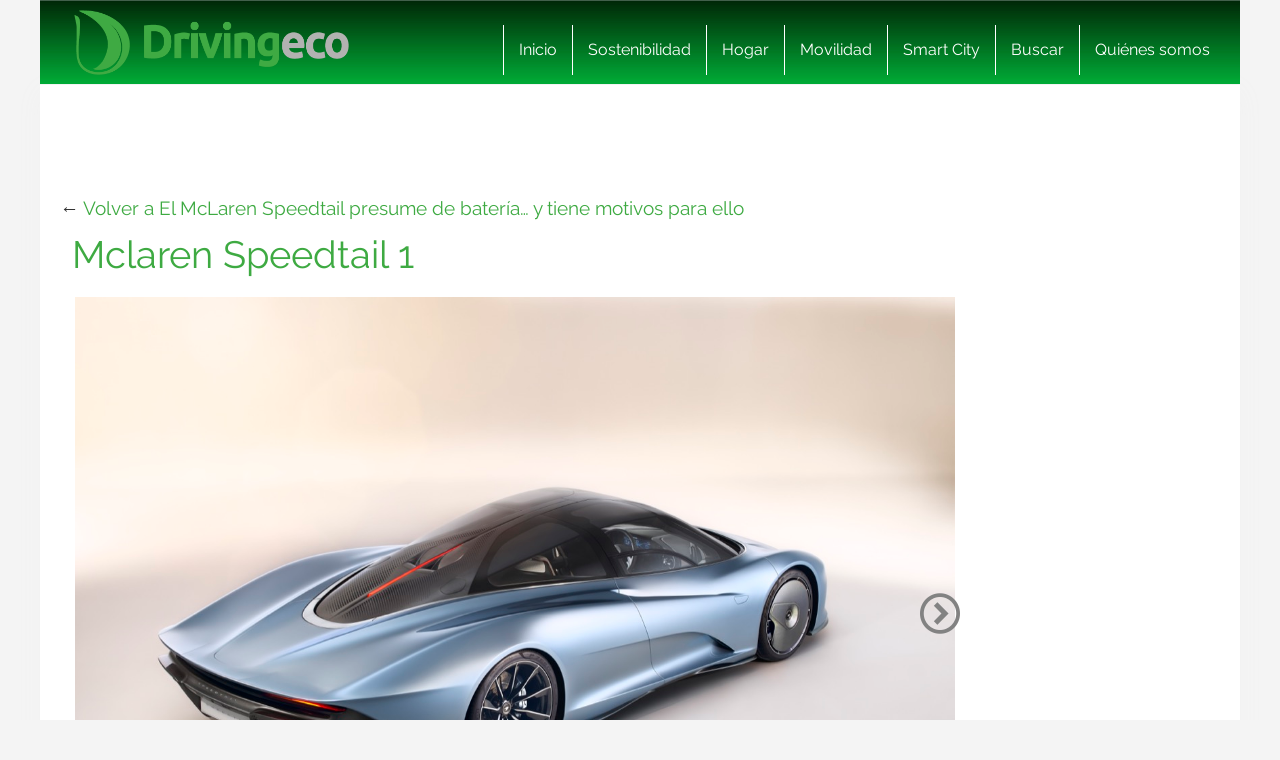

--- FILE ---
content_type: text/html; charset=UTF-8
request_url: https://www.drivingeco.com/el-mclaren-speedtail-presume-de-bateria-y-tiene-motivos-para-ello/mclaren-speedtail-1/
body_size: 16686
content:
<!DOCTYPE html>
<html lang="es">
<html xmlns="https://www.w3.org/1999/xhtml" xmlns:og="https://ogp.me/ns#" xmlns:fb="https://www.facebook.com/2008/fbml">
	<head><meta charset="utf-8"><script>if(navigator.userAgent.match(/MSIE|Internet Explorer/i)||navigator.userAgent.match(/Trident\/7\..*?rv:11/i)){var href=document.location.href;if(!href.match(/[?&]nowprocket/)){if(href.indexOf("?")==-1){if(href.indexOf("#")==-1){document.location.href=href+"?nowprocket=1"}else{document.location.href=href.replace("#","?nowprocket=1#")}}else{if(href.indexOf("#")==-1){document.location.href=href+"&nowprocket=1"}else{document.location.href=href.replace("#","&nowprocket=1#")}}}}</script><script>(()=>{class RocketLazyLoadScripts{constructor(){this.v="2.0.3",this.userEvents=["keydown","keyup","mousedown","mouseup","mousemove","mouseover","mouseenter","mouseout","mouseleave","touchmove","touchstart","touchend","touchcancel","wheel","click","dblclick","input","visibilitychange"],this.attributeEvents=["onblur","onclick","oncontextmenu","ondblclick","onfocus","onmousedown","onmouseenter","onmouseleave","onmousemove","onmouseout","onmouseover","onmouseup","onmousewheel","onscroll","onsubmit"]}async t(){this.i(),this.o(),/iP(ad|hone)/.test(navigator.userAgent)&&this.h(),this.u(),this.l(this),this.m(),this.k(this),this.p(this),this._(),await Promise.all([this.R(),this.L()]),this.lastBreath=Date.now(),this.S(this),this.P(),this.D(),this.O(),this.M(),await this.C(this.delayedScripts.normal),await this.C(this.delayedScripts.defer),await this.C(this.delayedScripts.async),this.F("domReady"),await this.T(),await this.j(),await this.I(),this.F("windowLoad"),await this.A(),window.dispatchEvent(new Event("rocket-allScriptsLoaded")),this.everythingLoaded=!0,this.lastTouchEnd&&await new Promise((t=>setTimeout(t,500-Date.now()+this.lastTouchEnd))),this.H(),this.F("all"),this.U(),this.W()}i(){this.CSPIssue=sessionStorage.getItem("rocketCSPIssue"),document.addEventListener("securitypolicyviolation",(t=>{this.CSPIssue||"script-src-elem"!==t.violatedDirective||"data"!==t.blockedURI||(this.CSPIssue=!0,sessionStorage.setItem("rocketCSPIssue",!0))}),{isRocket:!0})}o(){window.addEventListener("pageshow",(t=>{this.persisted=t.persisted,this.realWindowLoadedFired=!0}),{isRocket:!0}),window.addEventListener("pagehide",(()=>{this.onFirstUserAction=null}),{isRocket:!0})}h(){let t;function e(e){t=e}window.addEventListener("touchstart",e,{isRocket:!0}),window.addEventListener("touchend",(function i(o){Math.abs(o.changedTouches[0].pageX-t.changedTouches[0].pageX)<10&&Math.abs(o.changedTouches[0].pageY-t.changedTouches[0].pageY)<10&&o.timeStamp-t.timeStamp<200&&(o.target.dispatchEvent(new PointerEvent("click",{target:o.target,bubbles:!0,cancelable:!0,detail:1})),event.preventDefault(),window.removeEventListener("touchstart",e,{isRocket:!0}),window.removeEventListener("touchend",i,{isRocket:!0}))}),{isRocket:!0})}q(t){this.userActionTriggered||("mousemove"!==t.type||this.firstMousemoveIgnored?"keyup"===t.type||"mouseover"===t.type||"mouseout"===t.type||(this.userActionTriggered=!0,this.onFirstUserAction&&this.onFirstUserAction()):this.firstMousemoveIgnored=!0),"click"===t.type&&t.preventDefault(),this.savedUserEvents.length>0&&(t.stopPropagation(),t.stopImmediatePropagation()),"touchstart"===this.lastEvent&&"touchend"===t.type&&(this.lastTouchEnd=Date.now()),"click"===t.type&&(this.lastTouchEnd=0),this.lastEvent=t.type,this.savedUserEvents.push(t)}u(){this.savedUserEvents=[],this.userEventHandler=this.q.bind(this),this.userEvents.forEach((t=>window.addEventListener(t,this.userEventHandler,{passive:!1,isRocket:!0})))}U(){this.userEvents.forEach((t=>window.removeEventListener(t,this.userEventHandler,{passive:!1,isRocket:!0}))),this.savedUserEvents.forEach((t=>{t.target.dispatchEvent(new window[t.constructor.name](t.type,t))}))}m(){this.eventsMutationObserver=new MutationObserver((t=>{const e="return false";for(const i of t){if("attributes"===i.type){const t=i.target.getAttribute(i.attributeName);t&&t!==e&&(i.target.setAttribute("data-rocket-"+i.attributeName,t),i.target["rocket"+i.attributeName]=new Function("event",t),i.target.setAttribute(i.attributeName,e))}"childList"===i.type&&i.addedNodes.forEach((t=>{if(t.nodeType===Node.ELEMENT_NODE)for(const i of t.attributes)this.attributeEvents.includes(i.name)&&i.value&&""!==i.value&&(t.setAttribute("data-rocket-"+i.name,i.value),t["rocket"+i.name]=new Function("event",i.value),t.setAttribute(i.name,e))}))}})),this.eventsMutationObserver.observe(document,{subtree:!0,childList:!0,attributeFilter:this.attributeEvents})}H(){this.eventsMutationObserver.disconnect(),this.attributeEvents.forEach((t=>{document.querySelectorAll("[data-rocket-"+t+"]").forEach((e=>{e.setAttribute(t,e.getAttribute("data-rocket-"+t)),e.removeAttribute("data-rocket-"+t)}))}))}k(t){Object.defineProperty(HTMLElement.prototype,"onclick",{get(){return this.rocketonclick||null},set(e){this.rocketonclick=e,this.setAttribute(t.everythingLoaded?"onclick":"data-rocket-onclick","this.rocketonclick(event)")}})}S(t){function e(e,i){let o=e[i];e[i]=null,Object.defineProperty(e,i,{get:()=>o,set(s){t.everythingLoaded?o=s:e["rocket"+i]=o=s}})}e(document,"onreadystatechange"),e(window,"onload"),e(window,"onpageshow");try{Object.defineProperty(document,"readyState",{get:()=>t.rocketReadyState,set(e){t.rocketReadyState=e},configurable:!0}),document.readyState="loading"}catch(t){console.log("WPRocket DJE readyState conflict, bypassing")}}l(t){this.originalAddEventListener=EventTarget.prototype.addEventListener,this.originalRemoveEventListener=EventTarget.prototype.removeEventListener,this.savedEventListeners=[],EventTarget.prototype.addEventListener=function(e,i,o){o&&o.isRocket||!t.B(e,this)&&!t.userEvents.includes(e)||t.B(e,this)&&!t.userActionTriggered||e.startsWith("rocket-")||t.everythingLoaded?t.originalAddEventListener.call(this,e,i,o):t.savedEventListeners.push({target:this,remove:!1,type:e,func:i,options:o})},EventTarget.prototype.removeEventListener=function(e,i,o){o&&o.isRocket||!t.B(e,this)&&!t.userEvents.includes(e)||t.B(e,this)&&!t.userActionTriggered||e.startsWith("rocket-")||t.everythingLoaded?t.originalRemoveEventListener.call(this,e,i,o):t.savedEventListeners.push({target:this,remove:!0,type:e,func:i,options:o})}}F(t){"all"===t&&(EventTarget.prototype.addEventListener=this.originalAddEventListener,EventTarget.prototype.removeEventListener=this.originalRemoveEventListener),this.savedEventListeners=this.savedEventListeners.filter((e=>{let i=e.type,o=e.target||window;return"domReady"===t&&"DOMContentLoaded"!==i&&"readystatechange"!==i||("windowLoad"===t&&"load"!==i&&"readystatechange"!==i&&"pageshow"!==i||(this.B(i,o)&&(i="rocket-"+i),e.remove?o.removeEventListener(i,e.func,e.options):o.addEventListener(i,e.func,e.options),!1))}))}p(t){let e;function i(e){return t.everythingLoaded?e:e.split(" ").map((t=>"load"===t||t.startsWith("load.")?"rocket-jquery-load":t)).join(" ")}function o(o){function s(e){const s=o.fn[e];o.fn[e]=o.fn.init.prototype[e]=function(){return this[0]===window&&t.userActionTriggered&&("string"==typeof arguments[0]||arguments[0]instanceof String?arguments[0]=i(arguments[0]):"object"==typeof arguments[0]&&Object.keys(arguments[0]).forEach((t=>{const e=arguments[0][t];delete arguments[0][t],arguments[0][i(t)]=e}))),s.apply(this,arguments),this}}if(o&&o.fn&&!t.allJQueries.includes(o)){const e={DOMContentLoaded:[],"rocket-DOMContentLoaded":[]};for(const t in e)document.addEventListener(t,(()=>{e[t].forEach((t=>t()))}),{isRocket:!0});o.fn.ready=o.fn.init.prototype.ready=function(i){function s(){parseInt(o.fn.jquery)>2?setTimeout((()=>i.bind(document)(o))):i.bind(document)(o)}return t.realDomReadyFired?!t.userActionTriggered||t.fauxDomReadyFired?s():e["rocket-DOMContentLoaded"].push(s):e.DOMContentLoaded.push(s),o([])},s("on"),s("one"),s("off"),t.allJQueries.push(o)}e=o}t.allJQueries=[],o(window.jQuery),Object.defineProperty(window,"jQuery",{get:()=>e,set(t){o(t)}})}P(){const t=new Map;document.write=document.writeln=function(e){const i=document.currentScript,o=document.createRange(),s=i.parentElement;let n=t.get(i);void 0===n&&(n=i.nextSibling,t.set(i,n));const c=document.createDocumentFragment();o.setStart(c,0),c.appendChild(o.createContextualFragment(e)),s.insertBefore(c,n)}}async R(){return new Promise((t=>{this.userActionTriggered?t():this.onFirstUserAction=t}))}async L(){return new Promise((t=>{document.addEventListener("DOMContentLoaded",(()=>{this.realDomReadyFired=!0,t()}),{isRocket:!0})}))}async I(){return this.realWindowLoadedFired?Promise.resolve():new Promise((t=>{window.addEventListener("load",t,{isRocket:!0})}))}M(){this.pendingScripts=[];this.scriptsMutationObserver=new MutationObserver((t=>{for(const e of t)e.addedNodes.forEach((t=>{"SCRIPT"!==t.tagName||t.noModule||t.isWPRocket||this.pendingScripts.push({script:t,promise:new Promise((e=>{const i=()=>{const i=this.pendingScripts.findIndex((e=>e.script===t));i>=0&&this.pendingScripts.splice(i,1),e()};t.addEventListener("load",i,{isRocket:!0}),t.addEventListener("error",i,{isRocket:!0}),setTimeout(i,1e3)}))})}))})),this.scriptsMutationObserver.observe(document,{childList:!0,subtree:!0})}async j(){await this.J(),this.pendingScripts.length?(await this.pendingScripts[0].promise,await this.j()):this.scriptsMutationObserver.disconnect()}D(){this.delayedScripts={normal:[],async:[],defer:[]},document.querySelectorAll("script[type$=rocketlazyloadscript]").forEach((t=>{t.hasAttribute("data-rocket-src")?t.hasAttribute("async")&&!1!==t.async?this.delayedScripts.async.push(t):t.hasAttribute("defer")&&!1!==t.defer||"module"===t.getAttribute("data-rocket-type")?this.delayedScripts.defer.push(t):this.delayedScripts.normal.push(t):this.delayedScripts.normal.push(t)}))}async _(){await this.L();let t=[];document.querySelectorAll("script[type$=rocketlazyloadscript][data-rocket-src]").forEach((e=>{let i=e.getAttribute("data-rocket-src");if(i&&!i.startsWith("data:")){i.startsWith("//")&&(i=location.protocol+i);try{const o=new URL(i).origin;o!==location.origin&&t.push({src:o,crossOrigin:e.crossOrigin||"module"===e.getAttribute("data-rocket-type")})}catch(t){}}})),t=[...new Map(t.map((t=>[JSON.stringify(t),t]))).values()],this.N(t,"preconnect")}async $(t){if(await this.G(),!0!==t.noModule||!("noModule"in HTMLScriptElement.prototype))return new Promise((e=>{let i;function o(){(i||t).setAttribute("data-rocket-status","executed"),e()}try{if(navigator.userAgent.includes("Firefox/")||""===navigator.vendor||this.CSPIssue)i=document.createElement("script"),[...t.attributes].forEach((t=>{let e=t.nodeName;"type"!==e&&("data-rocket-type"===e&&(e="type"),"data-rocket-src"===e&&(e="src"),i.setAttribute(e,t.nodeValue))})),t.text&&(i.text=t.text),t.nonce&&(i.nonce=t.nonce),i.hasAttribute("src")?(i.addEventListener("load",o,{isRocket:!0}),i.addEventListener("error",(()=>{i.setAttribute("data-rocket-status","failed-network"),e()}),{isRocket:!0}),setTimeout((()=>{i.isConnected||e()}),1)):(i.text=t.text,o()),i.isWPRocket=!0,t.parentNode.replaceChild(i,t);else{const i=t.getAttribute("data-rocket-type"),s=t.getAttribute("data-rocket-src");i?(t.type=i,t.removeAttribute("data-rocket-type")):t.removeAttribute("type"),t.addEventListener("load",o,{isRocket:!0}),t.addEventListener("error",(i=>{this.CSPIssue&&i.target.src.startsWith("data:")?(console.log("WPRocket: CSP fallback activated"),t.removeAttribute("src"),this.$(t).then(e)):(t.setAttribute("data-rocket-status","failed-network"),e())}),{isRocket:!0}),s?(t.fetchPriority="high",t.removeAttribute("data-rocket-src"),t.src=s):t.src="data:text/javascript;base64,"+window.btoa(unescape(encodeURIComponent(t.text)))}}catch(i){t.setAttribute("data-rocket-status","failed-transform"),e()}}));t.setAttribute("data-rocket-status","skipped")}async C(t){const e=t.shift();return e?(e.isConnected&&await this.$(e),this.C(t)):Promise.resolve()}O(){this.N([...this.delayedScripts.normal,...this.delayedScripts.defer,...this.delayedScripts.async],"preload")}N(t,e){this.trash=this.trash||[];let i=!0;var o=document.createDocumentFragment();t.forEach((t=>{const s=t.getAttribute&&t.getAttribute("data-rocket-src")||t.src;if(s&&!s.startsWith("data:")){const n=document.createElement("link");n.href=s,n.rel=e,"preconnect"!==e&&(n.as="script",n.fetchPriority=i?"high":"low"),t.getAttribute&&"module"===t.getAttribute("data-rocket-type")&&(n.crossOrigin=!0),t.crossOrigin&&(n.crossOrigin=t.crossOrigin),t.integrity&&(n.integrity=t.integrity),t.nonce&&(n.nonce=t.nonce),o.appendChild(n),this.trash.push(n),i=!1}})),document.head.appendChild(o)}W(){this.trash.forEach((t=>t.remove()))}async T(){try{document.readyState="interactive"}catch(t){}this.fauxDomReadyFired=!0;try{await this.G(),document.dispatchEvent(new Event("rocket-readystatechange")),await this.G(),document.rocketonreadystatechange&&document.rocketonreadystatechange(),await this.G(),document.dispatchEvent(new Event("rocket-DOMContentLoaded")),await this.G(),window.dispatchEvent(new Event("rocket-DOMContentLoaded"))}catch(t){console.error(t)}}async A(){try{document.readyState="complete"}catch(t){}try{await this.G(),document.dispatchEvent(new Event("rocket-readystatechange")),await this.G(),document.rocketonreadystatechange&&document.rocketonreadystatechange(),await this.G(),window.dispatchEvent(new Event("rocket-load")),await this.G(),window.rocketonload&&window.rocketonload(),await this.G(),this.allJQueries.forEach((t=>t(window).trigger("rocket-jquery-load"))),await this.G();const t=new Event("rocket-pageshow");t.persisted=this.persisted,window.dispatchEvent(t),await this.G(),window.rocketonpageshow&&window.rocketonpageshow({persisted:this.persisted})}catch(t){console.error(t)}}async G(){Date.now()-this.lastBreath>45&&(await this.J(),this.lastBreath=Date.now())}async J(){return document.hidden?new Promise((t=>setTimeout(t))):new Promise((t=>requestAnimationFrame(t)))}B(t,e){return e===document&&"readystatechange"===t||(e===document&&"DOMContentLoaded"===t||(e===window&&"DOMContentLoaded"===t||(e===window&&"load"===t||e===window&&"pageshow"===t)))}static run(){(new RocketLazyLoadScripts).t()}}RocketLazyLoadScripts.run()})();</script>
    
    <meta http-equiv="X-UA-Compatible" content="IE=edge">
    <meta name="viewport" content="width=device-width, initial-scale=1, maximum-scale=1">

    <meta name='robots' content='index, follow, max-image-preview:large, max-snippet:-1, max-video-preview:-1' />
	<style>img:is([sizes="auto" i], [sizes^="auto," i]) { contain-intrinsic-size: 3000px 1500px }</style>
	<meta name="uri-translation" content="on" /><link rel="alternate" hreflang="es" href="https://www.drivingeco.com/el-mclaren-speedtail-presume-de-bateria-y-tiene-motivos-para-ello/mclaren-speedtail-1/" />
<link rel="alternate" hreflang="ar" href="https://www.drivingeco.com/ar/el-mclaren-speedtail-presume-de-bateria-y-tiene-motivos-para-ello/mclaren-speedtail-1/" />
<link rel="alternate" hreflang="eu" href="https://www.drivingeco.com/eu/el-mclaren-speedtail-presume-de-bateria-y-tiene-motivos-para-ello/mclaren-speedtail-1/" />
<link rel="alternate" hreflang="be" href="https://www.drivingeco.com/be/el-mclaren-speedtail-presume-de-bateria-y-tiene-motivos-para-ello/mclaren-speedtail-1/" />
<link rel="alternate" hreflang="ca" href="https://www.drivingeco.com/ca/el-mclaren-speedtail-presume-de-bateria-y-tiene-motivos-para-ello/mclaren-speedtail-1/" />
<link rel="alternate" hreflang="zh-CN" href="https://www.drivingeco.com/zh-CN/el-mclaren-speedtail-presume-de-bateria-y-tiene-motivos-para-ello/mclaren-speedtail-1/" />
<link rel="alternate" hreflang="zh-TW" href="https://www.drivingeco.com/zh-TW/el-mclaren-speedtail-presume-de-bateria-y-tiene-motivos-para-ello/mclaren-speedtail-1/" />
<link rel="alternate" hreflang="hr" href="https://www.drivingeco.com/hr/el-mclaren-speedtail-presume-de-bateria-y-tiene-motivos-para-ello/mclaren-speedtail-1/" />
<link rel="alternate" hreflang="cs" href="https://www.drivingeco.com/cs/el-mclaren-speedtail-presume-de-bateria-y-tiene-motivos-para-ello/mclaren-speedtail-1/" />
<link rel="alternate" hreflang="da" href="https://www.drivingeco.com/da/el-mclaren-speedtail-presume-de-bateria-y-tiene-motivos-para-ello/mclaren-speedtail-1/" />
<link rel="alternate" hreflang="nl" href="https://www.drivingeco.com/nl/el-mclaren-speedtail-presume-de-bateria-y-tiene-motivos-para-ello/mclaren-speedtail-1/" />
<link rel="alternate" hreflang="en" href="https://www.drivingeco.com/en/el-mclaren-speedtail-presume-de-bateria-y-tiene-motivos-para-ello/mclaren-speedtail-1/" />
<link rel="alternate" hreflang="et" href="https://www.drivingeco.com/et/el-mclaren-speedtail-presume-de-bateria-y-tiene-motivos-para-ello/mclaren-speedtail-1/" />
<link rel="alternate" hreflang="fr" href="https://www.drivingeco.com/fr/el-mclaren-speedtail-presume-de-bateria-y-tiene-motivos-para-ello/mclaren-speedtail-1/" />
<link rel="alternate" hreflang="gl" href="https://www.drivingeco.com/gl/el-mclaren-speedtail-presume-de-bateria-y-tiene-motivos-para-ello/mclaren-speedtail-1/" />
<link rel="alternate" hreflang="de" href="https://www.drivingeco.com/de/el-mclaren-speedtail-presume-de-bateria-y-tiene-motivos-para-ello/mclaren-speedtail-1/" />
<link rel="alternate" hreflang="hu" href="https://www.drivingeco.com/hu/el-mclaren-speedtail-presume-de-bateria-y-tiene-motivos-para-ello/mclaren-speedtail-1/" />
<link rel="alternate" hreflang="it" href="https://www.drivingeco.com/it/el-mclaren-speedtail-presume-de-bateria-y-tiene-motivos-para-ello/mclaren-speedtail-1/" />
<link rel="alternate" hreflang="ja" href="https://www.drivingeco.com/ja/el-mclaren-speedtail-presume-de-bateria-y-tiene-motivos-para-ello/mclaren-speedtail-1/" />
<link rel="alternate" hreflang="ko" href="https://www.drivingeco.com/ko/el-mclaren-speedtail-presume-de-bateria-y-tiene-motivos-para-ello/mclaren-speedtail-1/" />
<link rel="alternate" hreflang="ku" href="https://www.drivingeco.com/ku/el-mclaren-speedtail-presume-de-bateria-y-tiene-motivos-para-ello/mclaren-speedtail-1/" />
<link rel="alternate" hreflang="pl" href="https://www.drivingeco.com/pl/el-mclaren-speedtail-presume-de-bateria-y-tiene-motivos-para-ello/mclaren-speedtail-1/" />
<link rel="alternate" hreflang="pt" href="https://www.drivingeco.com/pt/el-mclaren-speedtail-presume-de-bateria-y-tiene-motivos-para-ello/mclaren-speedtail-1/" />
<link rel="alternate" hreflang="pa" href="https://www.drivingeco.com/pa/el-mclaren-speedtail-presume-de-bateria-y-tiene-motivos-para-ello/mclaren-speedtail-1/" />
<link rel="alternate" hreflang="ro" href="https://www.drivingeco.com/ro/el-mclaren-speedtail-presume-de-bateria-y-tiene-motivos-para-ello/mclaren-speedtail-1/" />
<link rel="alternate" hreflang="ru" href="https://www.drivingeco.com/ru/el-mclaren-speedtail-presume-de-bateria-y-tiene-motivos-para-ello/mclaren-speedtail-1/" />
<link rel="alternate" hreflang="sk" href="https://www.drivingeco.com/sk/el-mclaren-speedtail-presume-de-bateria-y-tiene-motivos-para-ello/mclaren-speedtail-1/" />
<link rel="alternate" hreflang="sl" href="https://www.drivingeco.com/sl/el-mclaren-speedtail-presume-de-bateria-y-tiene-motivos-para-ello/mclaren-speedtail-1/" />
<link rel="alternate" hreflang="tr" href="https://www.drivingeco.com/tr/el-mclaren-speedtail-presume-de-bateria-y-tiene-motivos-para-ello/mclaren-speedtail-1/" />

	<!-- This site is optimized with the Yoast SEO plugin v25.1 - https://yoast.com/wordpress/plugins/seo/ -->
	<title>Mclaren Speedtail 1 - Driving ECO</title><link rel="preload" data-rocket-preload as="image" href="https://i.bstr.es/drivingeco/2020/05/mclaren-speedtail-1-880x660.jpg" imagesrcset="https://i.bstr.es/drivingeco/2020/05/mclaren-speedtail-1-880x660.jpg 880w, https://i.bstr.es/drivingeco/2020/05/mclaren-speedtail-1-768x576.jpg 768w, https://i.bstr.es/drivingeco/2020/05/mclaren-speedtail-1-1024x768.jpg 1024w, https://i.bstr.es/drivingeco/2020/05/mclaren-speedtail-1-1220x915.jpg 1220w, https://i.bstr.es/drivingeco/2020/05/mclaren-speedtail-1-700x525.jpg 700w, https://i.bstr.es/drivingeco/2020/05/mclaren-speedtail-1-400x300.jpg 400w, https://i.bstr.es/drivingeco/2020/05/mclaren-speedtail-1-270x203.jpg 270w, https://i.bstr.es/drivingeco/2020/05/mclaren-speedtail-1-135x100.jpg 135w, https://i.bstr.es/drivingeco/2020/05/mclaren-speedtail-1.jpg 1300w" imagesizes="(max-width: px) 100vw, px" fetchpriority="high">
	<link rel="canonical" href="https://www.drivingeco.com/el-mclaren-speedtail-presume-de-bateria-y-tiene-motivos-para-ello/mclaren-speedtail-1/" />
	<meta property="og:locale" content="es_ES" />
	<meta property="og:type" content="article" />
	<meta property="og:title" content="Mclaren Speedtail 1 - Driving ECO" />
	<meta property="og:description" content="Mclaren Speedtail 1" />
	<meta property="og:url" content="https://www.drivingeco.com/el-mclaren-speedtail-presume-de-bateria-y-tiene-motivos-para-ello/mclaren-speedtail-1/" />
	<meta property="og:site_name" content="Driving ECO" />
	<meta property="og:image" content="https://www.drivingeco.com/el-mclaren-speedtail-presume-de-bateria-y-tiene-motivos-para-ello/mclaren-speedtail-1" />
	<meta property="og:image:width" content="1300" />
	<meta property="og:image:height" content="975" />
	<meta property="og:image:type" content="image/jpeg" />
	<meta name="twitter:card" content="summary_large_image" />
	<script type="application/ld+json" class="yoast-schema-graph">{"@context":"https://schema.org","@graph":[{"@type":"WebPage","@id":"https://www.drivingeco.com/el-mclaren-speedtail-presume-de-bateria-y-tiene-motivos-para-ello/mclaren-speedtail-1/","url":"https://www.drivingeco.com/el-mclaren-speedtail-presume-de-bateria-y-tiene-motivos-para-ello/mclaren-speedtail-1/","name":"Mclaren Speedtail 1 - Driving ECO","isPartOf":{"@id":"https://www.drivingeco.com/#website"},"primaryImageOfPage":{"@id":"https://www.drivingeco.com/el-mclaren-speedtail-presume-de-bateria-y-tiene-motivos-para-ello/mclaren-speedtail-1/#primaryimage"},"image":{"@id":"https://www.drivingeco.com/el-mclaren-speedtail-presume-de-bateria-y-tiene-motivos-para-ello/mclaren-speedtail-1/#primaryimage"},"thumbnailUrl":"https://i.bstr.es/drivingeco/2020/05/mclaren-speedtail-1.jpg","datePublished":"2020-05-04T12:12:19+00:00","breadcrumb":{"@id":"https://www.drivingeco.com/el-mclaren-speedtail-presume-de-bateria-y-tiene-motivos-para-ello/mclaren-speedtail-1/#breadcrumb"},"inLanguage":"es","potentialAction":[{"@type":"ReadAction","target":["https://www.drivingeco.com/el-mclaren-speedtail-presume-de-bateria-y-tiene-motivos-para-ello/mclaren-speedtail-1/"]}]},{"@type":"ImageObject","inLanguage":"es","@id":"https://www.drivingeco.com/el-mclaren-speedtail-presume-de-bateria-y-tiene-motivos-para-ello/mclaren-speedtail-1/#primaryimage","url":"https://i.bstr.es/drivingeco/2020/05/mclaren-speedtail-1.jpg","contentUrl":"https://i.bstr.es/drivingeco/2020/05/mclaren-speedtail-1.jpg"},{"@type":"BreadcrumbList","@id":"https://www.drivingeco.com/el-mclaren-speedtail-presume-de-bateria-y-tiene-motivos-para-ello/mclaren-speedtail-1/#breadcrumb","itemListElement":[{"@type":"ListItem","position":1,"name":"Home","item":"https://www.drivingeco.com/"},{"@type":"ListItem","position":2,"name":"El McLaren Speedtail presume de batería&#8230; y tiene motivos para ello","item":"https://www.drivingeco.com/el-mclaren-speedtail-presume-de-bateria-y-tiene-motivos-para-ello/"},{"@type":"ListItem","position":3,"name":"Mclaren Speedtail 1"}]},{"@type":"WebSite","@id":"https://www.drivingeco.com/#website","url":"https://www.drivingeco.com/","name":"Driving ECO","description":"","potentialAction":[{"@type":"SearchAction","target":{"@type":"EntryPoint","urlTemplate":"https://www.drivingeco.com/?s={search_term_string}"},"query-input":{"@type":"PropertyValueSpecification","valueRequired":true,"valueName":"search_term_string"}}],"inLanguage":"es"}]}</script>
	<!-- / Yoast SEO plugin. -->


<link rel='dns-prefetch' href='//i.bstr.es' />

<style id='wp-emoji-styles-inline-css' type='text/css'>

	img.wp-smiley, img.emoji {
		display: inline !important;
		border: none !important;
		box-shadow: none !important;
		height: 1em !important;
		width: 1em !important;
		margin: 0 0.07em !important;
		vertical-align: -0.1em !important;
		background: none !important;
		padding: 0 !important;
	}
</style>
<link rel='stylesheet' id='wp-block-library-css' href='https://www.drivingeco.com/wp-includes/css/dist/block-library/style.min.css?ver=6.8.1' type='text/css' media='all' />
<style id='classic-theme-styles-inline-css' type='text/css'>
/*! This file is auto-generated */
.wp-block-button__link{color:#fff;background-color:#32373c;border-radius:9999px;box-shadow:none;text-decoration:none;padding:calc(.667em + 2px) calc(1.333em + 2px);font-size:1.125em}.wp-block-file__button{background:#32373c;color:#fff;text-decoration:none}
</style>
<style id='global-styles-inline-css' type='text/css'>
:root{--wp--preset--aspect-ratio--square: 1;--wp--preset--aspect-ratio--4-3: 4/3;--wp--preset--aspect-ratio--3-4: 3/4;--wp--preset--aspect-ratio--3-2: 3/2;--wp--preset--aspect-ratio--2-3: 2/3;--wp--preset--aspect-ratio--16-9: 16/9;--wp--preset--aspect-ratio--9-16: 9/16;--wp--preset--color--black: #000000;--wp--preset--color--cyan-bluish-gray: #abb8c3;--wp--preset--color--white: #ffffff;--wp--preset--color--pale-pink: #f78da7;--wp--preset--color--vivid-red: #cf2e2e;--wp--preset--color--luminous-vivid-orange: #ff6900;--wp--preset--color--luminous-vivid-amber: #fcb900;--wp--preset--color--light-green-cyan: #7bdcb5;--wp--preset--color--vivid-green-cyan: #00d084;--wp--preset--color--pale-cyan-blue: #8ed1fc;--wp--preset--color--vivid-cyan-blue: #0693e3;--wp--preset--color--vivid-purple: #9b51e0;--wp--preset--gradient--vivid-cyan-blue-to-vivid-purple: linear-gradient(135deg,rgba(6,147,227,1) 0%,rgb(155,81,224) 100%);--wp--preset--gradient--light-green-cyan-to-vivid-green-cyan: linear-gradient(135deg,rgb(122,220,180) 0%,rgb(0,208,130) 100%);--wp--preset--gradient--luminous-vivid-amber-to-luminous-vivid-orange: linear-gradient(135deg,rgba(252,185,0,1) 0%,rgba(255,105,0,1) 100%);--wp--preset--gradient--luminous-vivid-orange-to-vivid-red: linear-gradient(135deg,rgba(255,105,0,1) 0%,rgb(207,46,46) 100%);--wp--preset--gradient--very-light-gray-to-cyan-bluish-gray: linear-gradient(135deg,rgb(238,238,238) 0%,rgb(169,184,195) 100%);--wp--preset--gradient--cool-to-warm-spectrum: linear-gradient(135deg,rgb(74,234,220) 0%,rgb(151,120,209) 20%,rgb(207,42,186) 40%,rgb(238,44,130) 60%,rgb(251,105,98) 80%,rgb(254,248,76) 100%);--wp--preset--gradient--blush-light-purple: linear-gradient(135deg,rgb(255,206,236) 0%,rgb(152,150,240) 100%);--wp--preset--gradient--blush-bordeaux: linear-gradient(135deg,rgb(254,205,165) 0%,rgb(254,45,45) 50%,rgb(107,0,62) 100%);--wp--preset--gradient--luminous-dusk: linear-gradient(135deg,rgb(255,203,112) 0%,rgb(199,81,192) 50%,rgb(65,88,208) 100%);--wp--preset--gradient--pale-ocean: linear-gradient(135deg,rgb(255,245,203) 0%,rgb(182,227,212) 50%,rgb(51,167,181) 100%);--wp--preset--gradient--electric-grass: linear-gradient(135deg,rgb(202,248,128) 0%,rgb(113,206,126) 100%);--wp--preset--gradient--midnight: linear-gradient(135deg,rgb(2,3,129) 0%,rgb(40,116,252) 100%);--wp--preset--font-size--small: 13px;--wp--preset--font-size--medium: 20px;--wp--preset--font-size--large: 36px;--wp--preset--font-size--x-large: 42px;--wp--preset--spacing--20: 0.44rem;--wp--preset--spacing--30: 0.67rem;--wp--preset--spacing--40: 1rem;--wp--preset--spacing--50: 1.5rem;--wp--preset--spacing--60: 2.25rem;--wp--preset--spacing--70: 3.38rem;--wp--preset--spacing--80: 5.06rem;--wp--preset--shadow--natural: 6px 6px 9px rgba(0, 0, 0, 0.2);--wp--preset--shadow--deep: 12px 12px 50px rgba(0, 0, 0, 0.4);--wp--preset--shadow--sharp: 6px 6px 0px rgba(0, 0, 0, 0.2);--wp--preset--shadow--outlined: 6px 6px 0px -3px rgba(255, 255, 255, 1), 6px 6px rgba(0, 0, 0, 1);--wp--preset--shadow--crisp: 6px 6px 0px rgba(0, 0, 0, 1);}:where(.is-layout-flex){gap: 0.5em;}:where(.is-layout-grid){gap: 0.5em;}body .is-layout-flex{display: flex;}.is-layout-flex{flex-wrap: wrap;align-items: center;}.is-layout-flex > :is(*, div){margin: 0;}body .is-layout-grid{display: grid;}.is-layout-grid > :is(*, div){margin: 0;}:where(.wp-block-columns.is-layout-flex){gap: 2em;}:where(.wp-block-columns.is-layout-grid){gap: 2em;}:where(.wp-block-post-template.is-layout-flex){gap: 1.25em;}:where(.wp-block-post-template.is-layout-grid){gap: 1.25em;}.has-black-color{color: var(--wp--preset--color--black) !important;}.has-cyan-bluish-gray-color{color: var(--wp--preset--color--cyan-bluish-gray) !important;}.has-white-color{color: var(--wp--preset--color--white) !important;}.has-pale-pink-color{color: var(--wp--preset--color--pale-pink) !important;}.has-vivid-red-color{color: var(--wp--preset--color--vivid-red) !important;}.has-luminous-vivid-orange-color{color: var(--wp--preset--color--luminous-vivid-orange) !important;}.has-luminous-vivid-amber-color{color: var(--wp--preset--color--luminous-vivid-amber) !important;}.has-light-green-cyan-color{color: var(--wp--preset--color--light-green-cyan) !important;}.has-vivid-green-cyan-color{color: var(--wp--preset--color--vivid-green-cyan) !important;}.has-pale-cyan-blue-color{color: var(--wp--preset--color--pale-cyan-blue) !important;}.has-vivid-cyan-blue-color{color: var(--wp--preset--color--vivid-cyan-blue) !important;}.has-vivid-purple-color{color: var(--wp--preset--color--vivid-purple) !important;}.has-black-background-color{background-color: var(--wp--preset--color--black) !important;}.has-cyan-bluish-gray-background-color{background-color: var(--wp--preset--color--cyan-bluish-gray) !important;}.has-white-background-color{background-color: var(--wp--preset--color--white) !important;}.has-pale-pink-background-color{background-color: var(--wp--preset--color--pale-pink) !important;}.has-vivid-red-background-color{background-color: var(--wp--preset--color--vivid-red) !important;}.has-luminous-vivid-orange-background-color{background-color: var(--wp--preset--color--luminous-vivid-orange) !important;}.has-luminous-vivid-amber-background-color{background-color: var(--wp--preset--color--luminous-vivid-amber) !important;}.has-light-green-cyan-background-color{background-color: var(--wp--preset--color--light-green-cyan) !important;}.has-vivid-green-cyan-background-color{background-color: var(--wp--preset--color--vivid-green-cyan) !important;}.has-pale-cyan-blue-background-color{background-color: var(--wp--preset--color--pale-cyan-blue) !important;}.has-vivid-cyan-blue-background-color{background-color: var(--wp--preset--color--vivid-cyan-blue) !important;}.has-vivid-purple-background-color{background-color: var(--wp--preset--color--vivid-purple) !important;}.has-black-border-color{border-color: var(--wp--preset--color--black) !important;}.has-cyan-bluish-gray-border-color{border-color: var(--wp--preset--color--cyan-bluish-gray) !important;}.has-white-border-color{border-color: var(--wp--preset--color--white) !important;}.has-pale-pink-border-color{border-color: var(--wp--preset--color--pale-pink) !important;}.has-vivid-red-border-color{border-color: var(--wp--preset--color--vivid-red) !important;}.has-luminous-vivid-orange-border-color{border-color: var(--wp--preset--color--luminous-vivid-orange) !important;}.has-luminous-vivid-amber-border-color{border-color: var(--wp--preset--color--luminous-vivid-amber) !important;}.has-light-green-cyan-border-color{border-color: var(--wp--preset--color--light-green-cyan) !important;}.has-vivid-green-cyan-border-color{border-color: var(--wp--preset--color--vivid-green-cyan) !important;}.has-pale-cyan-blue-border-color{border-color: var(--wp--preset--color--pale-cyan-blue) !important;}.has-vivid-cyan-blue-border-color{border-color: var(--wp--preset--color--vivid-cyan-blue) !important;}.has-vivid-purple-border-color{border-color: var(--wp--preset--color--vivid-purple) !important;}.has-vivid-cyan-blue-to-vivid-purple-gradient-background{background: var(--wp--preset--gradient--vivid-cyan-blue-to-vivid-purple) !important;}.has-light-green-cyan-to-vivid-green-cyan-gradient-background{background: var(--wp--preset--gradient--light-green-cyan-to-vivid-green-cyan) !important;}.has-luminous-vivid-amber-to-luminous-vivid-orange-gradient-background{background: var(--wp--preset--gradient--luminous-vivid-amber-to-luminous-vivid-orange) !important;}.has-luminous-vivid-orange-to-vivid-red-gradient-background{background: var(--wp--preset--gradient--luminous-vivid-orange-to-vivid-red) !important;}.has-very-light-gray-to-cyan-bluish-gray-gradient-background{background: var(--wp--preset--gradient--very-light-gray-to-cyan-bluish-gray) !important;}.has-cool-to-warm-spectrum-gradient-background{background: var(--wp--preset--gradient--cool-to-warm-spectrum) !important;}.has-blush-light-purple-gradient-background{background: var(--wp--preset--gradient--blush-light-purple) !important;}.has-blush-bordeaux-gradient-background{background: var(--wp--preset--gradient--blush-bordeaux) !important;}.has-luminous-dusk-gradient-background{background: var(--wp--preset--gradient--luminous-dusk) !important;}.has-pale-ocean-gradient-background{background: var(--wp--preset--gradient--pale-ocean) !important;}.has-electric-grass-gradient-background{background: var(--wp--preset--gradient--electric-grass) !important;}.has-midnight-gradient-background{background: var(--wp--preset--gradient--midnight) !important;}.has-small-font-size{font-size: var(--wp--preset--font-size--small) !important;}.has-medium-font-size{font-size: var(--wp--preset--font-size--medium) !important;}.has-large-font-size{font-size: var(--wp--preset--font-size--large) !important;}.has-x-large-font-size{font-size: var(--wp--preset--font-size--x-large) !important;}
:where(.wp-block-post-template.is-layout-flex){gap: 1.25em;}:where(.wp-block-post-template.is-layout-grid){gap: 1.25em;}
:where(.wp-block-columns.is-layout-flex){gap: 2em;}:where(.wp-block-columns.is-layout-grid){gap: 2em;}
:root :where(.wp-block-pullquote){font-size: 1.5em;line-height: 1.6;}
</style>
<style id='rocket-lazyload-inline-css' type='text/css'>
.rll-youtube-player{position:relative;padding-bottom:56.23%;height:0;overflow:hidden;max-width:100%;}.rll-youtube-player:focus-within{outline: 2px solid currentColor;outline-offset: 5px;}.rll-youtube-player iframe{position:absolute;top:0;left:0;width:100%;height:100%;z-index:100;background:0 0}.rll-youtube-player img{bottom:0;display:block;left:0;margin:auto;max-width:100%;width:100%;position:absolute;right:0;top:0;border:none;height:auto;-webkit-transition:.4s all;-moz-transition:.4s all;transition:.4s all}.rll-youtube-player img:hover{-webkit-filter:brightness(75%)}.rll-youtube-player .play{height:100%;width:100%;left:0;top:0;position:absolute;background:url(https://www.drivingeco.com/wp-content/plugins/wp-rocket/assets/img/youtube.png) no-repeat center;background-color: transparent !important;cursor:pointer;border:none;}
</style>
<script type="rocketlazyloadscript" data-rocket-type="text/javascript" data-rocket-src="https://www.drivingeco.com/wp-includes/js/jquery/jquery.min.js?ver=3.7.1" id="jquery-core-js"></script>
<script type="rocketlazyloadscript" data-rocket-type="text/javascript" data-rocket-src="https://www.drivingeco.com/wp-includes/js/jquery/jquery-migrate.min.js?ver=3.4.1" id="jquery-migrate-js"></script>
<link rel="https://api.w.org/" href="https://www.drivingeco.com/wp-json/" /><link rel="alternate" title="JSON" type="application/json" href="https://www.drivingeco.com/wp-json/wp/v2/media/16831" /><link rel="alternate" title="oEmbed (JSON)" type="application/json+oembed" href="https://www.drivingeco.com/wp-json/oembed/1.0/embed?url=https%3A%2F%2Fwww.drivingeco.com%2Fel-mclaren-speedtail-presume-de-bateria-y-tiene-motivos-para-ello%2Fmclaren-speedtail-1%2F" />
<link rel="alternate" title="oEmbed (XML)" type="text/xml+oembed" href="https://www.drivingeco.com/wp-json/oembed/1.0/embed?url=https%3A%2F%2Fwww.drivingeco.com%2Fel-mclaren-speedtail-presume-de-bateria-y-tiene-motivos-para-ello%2Fmclaren-speedtail-1%2F&#038;format=xml" />
	<link rel="icon" type="image/png" href="https://www.drivingeco.com/wp-content/uploads/2018/08/drivingeco-16x16.png">
	<link rel="apple-touch-icon-precomposed" sizes="76x76" href="https://www.drivingeco.com/wp-content/uploads/2018/08/drivingeco76x76.png"/>
	<link rel="apple-touch-icon-precomposed" sizes="120x120" href="https://www.drivingeco.com/wp-content/uploads/2018/08/drivingeco120x120.png"/>
	<link rel="apple-touch-icon-precomposed" sizes="152x152" href="https://www.drivingeco.com/wp-content/uploads/2018/08/drivingeco152x152.png"/>
	<link rel="apple-touch-icon-precomposed" sizes="114x114" href="https://www.drivingeco.com/wp-content/uploads/2018/08/drivingeco120x120.png"/>
	<link rel="apple-touch-icon-precomposed" sizes="144x144" href="https://www.drivingeco.com/wp-content/uploads/2018/08/drivingeco144x144.png"/>	
<!-- incrementa -->	    <script type="rocketlazyloadscript" async data-rocket-type='text/javascript'>
            var a = new XMLHttpRequest();
            a.open("GET","https://www.drivingeco.com/wp-content/themes/comun9/incrementa.php?id=16831&bd=drivingeco");
            a.send(null);
	   </script>
				
			<script type="application/ld+json">
			{
			  "@context": "https://schema.org",
			  "@type": "NewsArticle",
			  "mainEntityOfPage": {
			    "@type": "WebPage",
			    "@id": "https://www.drivingeco.com/el-mclaren-speedtail-presume-de-bateria-y-tiene-motivos-para-ello/mclaren-speedtail-1/"
			  },
			  "headline": "",
			  "image": "https://i.bstr.es/drivingeco/2020/05/mclaren-speedtail-1-880x660.jpg",
			  "datePublished": "2020-05-04",
			  "dateModified": "2020-05-04",
			  "author": {
			    "@type": "Person",
			    "name": "Antonio Roncero"
			  },
			   "publisher": {
			    "@type": "Organization",
			    "name": "drivingeco",
			    "logo": {
			      "@type": "ImageObject",
			      "url": "https://www.drivingeco.com/favicon.ico"
			    }
			  },
			  "description": "Mclaren Speedtail 1"
			}
			</script>	
		<!-- ## NXS/OG ## --><!-- ## NXSOGTAGS ## --><!-- ## NXS/OG ## -->
<noscript><style id="rocket-lazyload-nojs-css">.rll-youtube-player, [data-lazy-src]{display:none !important;}</style></noscript>





<!-- Google Tag Manager -->
<script type="rocketlazyloadscript">(function(w,d,s,l,i){w[l]=w[l]||[];w[l].push({'gtm.start':
new Date().getTime(),event:'gtm.js'});var f=d.getElementsByTagName(s)[0],
j=d.createElement(s),dl=l!='dataLayer'?'&l='+l:'';j.async=true;j.src=
'https://www.googletagmanager.com/gtm.js?id='+i+dl;f.parentNode.insertBefore(j,f);
})(window,document,'script','dataLayer','GTM-MGNRFSQ');</script>
<!-- End Google Tag Manager -->


<noscript><style type="text/css"> .wpb_animate_when_almost_visible { opacity: 1; }</style></noscript>

<!-- Google Tag Manager (noscript) -->
<noscript><iframe src="https://www.googletagmanager.com/ns.html?id=GTM-MGNRFSQ"
height="0" width="0" style="display:none;visibility:hidden"></iframe></noscript>
<!-- End Google Tag Manager (noscript) -->



<script type="rocketlazyloadscript">var adTarget="";</script>
<script type="rocketlazyloadscript" data-rocket-src="https://tmadspot.s3.eu-west-3.amazonaws.com/ads/250199.js"></script>
<script type="rocketlazyloadscript" async data-rocket-src="https://t.seedtag.com/t/7860-6497-01.js"></script>


		
	
	<!-- google adsense + adspot -->
	<script type="rocketlazyloadscript">
		var currentLang = document.getElementsByTagName('html')[0].getAttribute('lang');
		console.log(currentLang);
		if ( currentLang !== 'es' && currentLang !== 'es-ES' &&  currentLang !== 'pt' && currentLang !== 'pt-PT') {
			var script = document.createElement('script');
			script.async = true;
			script.src = 'https://pagead2.googlesyndication.com/pagead/js/adsbygoogle.js?client=ca-pub-6543774410994713';
			script.crossOrigin = 'anonymous';
			document.head.appendChild(script);
		}
		else{
			var script = document.createElement('script');
			script.async = true;
			script.src = 'https://ssm.codes/smart-tag/drivingeco.js';
			document.head.appendChild(script);

		}
	</script>
	<!-- google adsense -->





<!-- Google tag (gtag.js) -->
<script type="rocketlazyloadscript" async data-rocket-src="https://www.googletagmanager.com/gtag/js?id=G-CE3ZWTD17F"></script>
<script type="rocketlazyloadscript">
  window.dataLayer = window.dataLayer || [];
  function gtag(){dataLayer.push(arguments);}
  gtag('js', new Date());

	gtag('config', 'G-CE3ZWTD17F', {
	   'custom_map': {
	     'dimension1': 'domain'
	   }
	});
	
	gtag('event', 'set_domain', {'domain': 'drivingeco.com'});
</script>



    

         
	
  <meta name="generator" content="WP Rocket 3.18.3" data-wpr-features="wpr_delay_js wpr_minify_js wpr_lazyload_images wpr_lazyload_iframes wpr_oci wpr_minify_css wpr_preload_links wpr_desktop" /></head>
  <body class="attachment wp-singular attachment-template-default single single-attachment postid-16831 attachmentid-16831 attachment-jpeg wp-theme-comun9 wp-child-theme-drivingeco mclaren-speedtail-1">
  
	
	

	
	
<nav class="navbar navbar-default" role="navigation">
	<div  class="row">
  <!-- El logotipo y el icono que despliega el menú se agrupan
       para mostrarlos mejor en los dispositivos móviles -->
  <div class="navbar-header">
   	<button class="navbar-toggle" type="button" data-bs-toggle="collapse" data-bs-target="#navbar" aria-controls="navbar" aria-expanded="false" aria-label="Toggle navigation">
      <span class="sr-only">Desplegar navegación</span>
      <span class="icon-bar"></span>
      <span class="icon-bar"></span>
      <span class="icon-bar"></span>
    </button>

    <a class="navbar-brand" href="https://www.drivingeco.com" aria-label="logo cabecera"></a>
  </div>
 
  <div id="navbar" class="navbar-collapse collapse">
          <div class="menu-navbar-container"><ul id="menu-navbar" class="nav navbar-nav"><li id="menu-item-135" class="menu-item menu-item-type-post_type menu-item-object-page menu-item-home menu-item-135"><a href="https://www.drivingeco.com/">Inicio</a></li>
<li id="menu-item-56116" class="menu-item menu-item-type-taxonomy menu-item-object-category menu-item-56116"><a href="https://www.drivingeco.com/sostenibilidad/">Sostenibilidad</a></li>
<li id="menu-item-56118" class="menu-item menu-item-type-taxonomy menu-item-object-category menu-item-56118"><a href="https://www.drivingeco.com/hogar/">Hogar</a></li>
<li id="menu-item-56229" class="menu-item menu-item-type-taxonomy menu-item-object-category menu-item-56229"><a href="https://www.drivingeco.com/movilidad/">Movilidad</a></li>
<li id="menu-item-56117" class="menu-item menu-item-type-taxonomy menu-item-object-category menu-item-56117"><a href="https://www.drivingeco.com/smart-city/">Smart City</a></li>
<li id="menu-item-16671" class="menu-item menu-item-type-post_type menu-item-object-page menu-item-16671"><a href="https://www.drivingeco.com/buscar/">Buscar</a></li>
<li id="menu-item-26509" class="menu-item menu-item-type-post_type menu-item-object-page menu-item-26509"><a href="https://www.drivingeco.com/quienes-somos/">Quiénes somos</a></li>
</ul></div>        </div><!--/.navbar-collapse -->
    </div><!--/.row -->
</nav>
  

    <div  class="main-content">
	<section >
		
	
    	<div class="row">
		
	        <div class="col-md-12 center fullpubli">
	        	<div id="mega-sup"></div><div id="interstitial"></div><div id="sky-left"></div><div id="sky-right"></div>	        </div>
	
						  <div class="contenido-galeria"> 
				<div class="content">
											<div class="galeria" id="post-16831">
														<div class="boton-social">
															</div>

							 
								&larr; <a href="https://www.drivingeco.com/el-mclaren-speedtail-presume-de-bateria-y-tiene-motivos-para-ello/" rel="nofollow">Volver a El McLaren Speedtail presume de batería&#8230; y tiene motivos para ello</a>
							
							<h1 class="tit-galeria">Mclaren Speedtail 1</h1>
							
							<div class="entry">
																								
																<div id="imagen" class="contenedor-de-imagen">
									<img fetchpriority="high" src="https://i.bstr.es/drivingeco/2020/05/mclaren-speedtail-1-880x660.jpg" srcset="https://i.bstr.es/drivingeco/2020/05/mclaren-speedtail-1-880x660.jpg 880w, https://i.bstr.es/drivingeco/2020/05/mclaren-speedtail-1-768x576.jpg 768w, https://i.bstr.es/drivingeco/2020/05/mclaren-speedtail-1-1024x768.jpg 1024w, https://i.bstr.es/drivingeco/2020/05/mclaren-speedtail-1-1220x915.jpg 1220w, https://i.bstr.es/drivingeco/2020/05/mclaren-speedtail-1-700x525.jpg 700w, https://i.bstr.es/drivingeco/2020/05/mclaren-speedtail-1-400x300.jpg 400w, https://i.bstr.es/drivingeco/2020/05/mclaren-speedtail-1-270x203.jpg 270w, https://i.bstr.es/drivingeco/2020/05/mclaren-speedtail-1-135x100.jpg 135w, https://i.bstr.es/drivingeco/2020/05/mclaren-speedtail-1.jpg 1300w" sizes="(max-width: px) 100vw, px" alt="" width="880" height="660" class="img-responsive aligncenter">
								
									<div class="navegacion-galeria">
																															<div class="adelante"><a href="https://www.drivingeco.com/el-mclaren-speedtail-presume-de-bateria-y-tiene-motivos-para-ello/mclaren-speedtail-2/#imagen"><span class="icon-circle-right"></span></a></div>
																			</div>

																			<div class="both"><a href="https://i.bstr.es/drivingeco/2020/05/mclaren-speedtail-1.jpg" target="_blank" class="vistacompleta">Clic para pantalla completa</a></div>
																	
								</div>

								<div class="both publi-image-abajo">
								</div>
						   </div>
						</div>

							
									
					</div><!-- Fin class content -->

				</div><!-- FIN contenido-galeria -->
				
				<div class="col-md-3 publimargen">
					<div id="roba1"></div>				</div>
				
				<div class="col-md-12">
					<div class='gallery'><dl class='gallery-item'>
                    <dt class='gallery-icon landscape'>
                            <a href='https://www.drivingeco.com/el-mclaren-speedtail-presume-de-bateria-y-tiene-motivos-para-ello/mclaren-speedtail-1/'><img src="https://i.bstr.es/comun/1x1.trans.gif" data-lazy-src="https://i.bstr.es/drivingeco/2020/05/mclaren-speedtail-1-226x166.jpg" decoding="async" width="226" height="166" class="attachment-gallery-thumbnail2 size-gallery-thumbnail2" alt="Mclaren Speedtail 1" srcset="https://i.bstr.es/drivingeco/2020/05/mclaren-speedtail-1-226x166.jpg 226w, https://i.bstr.es/drivingeco/2020/05/mclaren-speedtail-1-135x100.jpg 135w, https://i.bstr.es/drivingeco/2020/05/mclaren-speedtail-1-202x149.jpg 202w" sizes="(max-width: 226px) 100vw, 226px"><noscript><img decoding="async" width="226" height="166" src="https://i.bstr.es/drivingeco/2020/05/mclaren-speedtail-1-226x166.jpg" class="attachment-gallery-thumbnail2 size-gallery-thumbnail2" alt="Mclaren Speedtail 1" srcset="https://i.bstr.es/drivingeco/2020/05/mclaren-speedtail-1-226x166.jpg 226w, https://i.bstr.es/drivingeco/2020/05/mclaren-speedtail-1-135x100.jpg 135w, https://i.bstr.es/drivingeco/2020/05/mclaren-speedtail-1-202x149.jpg 202w" sizes="(max-width: 226px) 100vw, 226px" /></noscript></a>
                    </dt></dl><dl class='gallery-item'>
                    <dt class='gallery-icon landscape'>
                            <a href='https://www.drivingeco.com/el-mclaren-speedtail-presume-de-bateria-y-tiene-motivos-para-ello/mclaren-speedtail-2/'><img src="https://i.bstr.es/comun/1x1.trans.gif" data-lazy-src="https://i.bstr.es/drivingeco/2020/05/mclaren-speedtail-2-226x166.jpg" decoding="async" width="226" height="166" class="attachment-gallery-thumbnail2 size-gallery-thumbnail2" alt="Mclaren Speedtail 2" srcset="https://i.bstr.es/drivingeco/2020/05/mclaren-speedtail-2-226x166.jpg 226w, https://i.bstr.es/drivingeco/2020/05/mclaren-speedtail-2-135x100.jpg 135w, https://i.bstr.es/drivingeco/2020/05/mclaren-speedtail-2-202x149.jpg 202w" sizes="(max-width: 226px) 100vw, 226px"><noscript><img decoding="async" width="226" height="166" src="https://i.bstr.es/drivingeco/2020/05/mclaren-speedtail-2-226x166.jpg" class="attachment-gallery-thumbnail2 size-gallery-thumbnail2" alt="Mclaren Speedtail 2" srcset="https://i.bstr.es/drivingeco/2020/05/mclaren-speedtail-2-226x166.jpg 226w, https://i.bstr.es/drivingeco/2020/05/mclaren-speedtail-2-135x100.jpg 135w, https://i.bstr.es/drivingeco/2020/05/mclaren-speedtail-2-202x149.jpg 202w" sizes="(max-width: 226px) 100vw, 226px" /></noscript></a>
                    </dt></dl><dl class='gallery-item'>
                    <dt class='gallery-icon landscape'>
                            <a href='https://www.drivingeco.com/el-mclaren-speedtail-presume-de-bateria-y-tiene-motivos-para-ello/mclaren-speedtail-4/'><img src="https://i.bstr.es/comun/1x1.trans.gif" data-lazy-src="https://i.bstr.es/drivingeco/2020/05/mclaren-speedtail-4-226x166.jpg" decoding="async" width="226" height="166" class="attachment-gallery-thumbnail2 size-gallery-thumbnail2" alt="Mclaren Speedtail 4" srcset="https://i.bstr.es/drivingeco/2020/05/mclaren-speedtail-4-226x166.jpg 226w, https://i.bstr.es/drivingeco/2020/05/mclaren-speedtail-4-135x100.jpg 135w, https://i.bstr.es/drivingeco/2020/05/mclaren-speedtail-4-202x149.jpg 202w" sizes="(max-width: 226px) 100vw, 226px"><noscript><img decoding="async" width="226" height="166" src="https://i.bstr.es/drivingeco/2020/05/mclaren-speedtail-4-226x166.jpg" class="attachment-gallery-thumbnail2 size-gallery-thumbnail2" alt="Mclaren Speedtail 4" srcset="https://i.bstr.es/drivingeco/2020/05/mclaren-speedtail-4-226x166.jpg 226w, https://i.bstr.es/drivingeco/2020/05/mclaren-speedtail-4-135x100.jpg 135w, https://i.bstr.es/drivingeco/2020/05/mclaren-speedtail-4-202x149.jpg 202w" sizes="(max-width: 226px) 100vw, 226px" /></noscript></a>
                    </dt></dl><dl class='gallery-item'>
                    <dt class='gallery-icon landscape'>
                            <a href='https://www.drivingeco.com/el-mclaren-speedtail-presume-de-bateria-y-tiene-motivos-para-ello/mclaren-speedtail-5/'><img src="https://i.bstr.es/comun/1x1.trans.gif" data-lazy-src="https://i.bstr.es/drivingeco/2020/05/mclaren-speedtail-5-226x166.jpg" decoding="async" width="226" height="166" class="attachment-gallery-thumbnail2 size-gallery-thumbnail2" alt="Mclaren Speedtail 5" srcset="https://i.bstr.es/drivingeco/2020/05/mclaren-speedtail-5-226x166.jpg 226w, https://i.bstr.es/drivingeco/2020/05/mclaren-speedtail-5-135x100.jpg 135w, https://i.bstr.es/drivingeco/2020/05/mclaren-speedtail-5-202x149.jpg 202w" sizes="(max-width: 226px) 100vw, 226px"><noscript><img decoding="async" width="226" height="166" src="https://i.bstr.es/drivingeco/2020/05/mclaren-speedtail-5-226x166.jpg" class="attachment-gallery-thumbnail2 size-gallery-thumbnail2" alt="Mclaren Speedtail 5" srcset="https://i.bstr.es/drivingeco/2020/05/mclaren-speedtail-5-226x166.jpg 226w, https://i.bstr.es/drivingeco/2020/05/mclaren-speedtail-5-135x100.jpg 135w, https://i.bstr.es/drivingeco/2020/05/mclaren-speedtail-5-202x149.jpg 202w" sizes="(max-width: 226px) 100vw, 226px" /></noscript></a>
                    </dt></dl><dl class='gallery-item'>
                    <dt class='gallery-icon landscape'>
                            <a href='https://www.drivingeco.com/el-mclaren-speedtail-presume-de-bateria-y-tiene-motivos-para-ello/mclaren-speedtail-8/'><img src="https://i.bstr.es/comun/1x1.trans.gif" data-lazy-src="https://i.bstr.es/drivingeco/2020/05/mclaren-speedtail-8-226x166.jpg" decoding="async" width="226" height="166" class="attachment-gallery-thumbnail2 size-gallery-thumbnail2" alt="Mclaren Speedtail 8" srcset="https://i.bstr.es/drivingeco/2020/05/mclaren-speedtail-8-226x166.jpg 226w, https://i.bstr.es/drivingeco/2020/05/mclaren-speedtail-8-135x100.jpg 135w, https://i.bstr.es/drivingeco/2020/05/mclaren-speedtail-8-202x149.jpg 202w" sizes="(max-width: 226px) 100vw, 226px"><noscript><img decoding="async" width="226" height="166" src="https://i.bstr.es/drivingeco/2020/05/mclaren-speedtail-8-226x166.jpg" class="attachment-gallery-thumbnail2 size-gallery-thumbnail2" alt="Mclaren Speedtail 8" srcset="https://i.bstr.es/drivingeco/2020/05/mclaren-speedtail-8-226x166.jpg 226w, https://i.bstr.es/drivingeco/2020/05/mclaren-speedtail-8-135x100.jpg 135w, https://i.bstr.es/drivingeco/2020/05/mclaren-speedtail-8-202x149.jpg 202w" sizes="(max-width: 226px) 100vw, 226px" /></noscript></a>
                    </dt></dl><dl class='gallery-item'>
                    <dt class='gallery-icon landscape'>
                            <a href='https://www.drivingeco.com/el-mclaren-speedtail-presume-de-bateria-y-tiene-motivos-para-ello/mclaren-speedtail_1/'><img src="https://i.bstr.es/comun/1x1.trans.gif" data-lazy-src="https://i.bstr.es/drivingeco/2020/05/mclaren-speedtail_1-226x166.jpg" decoding="async" width="226" height="166" class="attachment-gallery-thumbnail2 size-gallery-thumbnail2" alt="Mclaren Speedtail 1" srcset="https://i.bstr.es/drivingeco/2020/05/mclaren-speedtail_1-226x166.jpg 226w, https://i.bstr.es/drivingeco/2020/05/mclaren-speedtail_1-135x100.jpg 135w, https://i.bstr.es/drivingeco/2020/05/mclaren-speedtail_1-202x149.jpg 202w" sizes="(max-width: 226px) 100vw, 226px"><noscript><img decoding="async" width="226" height="166" src="https://i.bstr.es/drivingeco/2020/05/mclaren-speedtail_1-226x166.jpg" class="attachment-gallery-thumbnail2 size-gallery-thumbnail2" alt="Mclaren Speedtail 1" srcset="https://i.bstr.es/drivingeco/2020/05/mclaren-speedtail_1-226x166.jpg 226w, https://i.bstr.es/drivingeco/2020/05/mclaren-speedtail_1-135x100.jpg 135w, https://i.bstr.es/drivingeco/2020/05/mclaren-speedtail_1-202x149.jpg 202w" sizes="(max-width: 226px) 100vw, 226px" /></noscript></a>
                    </dt></dl><dl class='gallery-item'>
                    <dt class='gallery-icon landscape'>
                            <a href='https://www.drivingeco.com/el-mclaren-speedtail-presume-de-bateria-y-tiene-motivos-para-ello/mclaren-speedtail_2/'><img src="https://i.bstr.es/comun/1x1.trans.gif" data-lazy-src="https://i.bstr.es/drivingeco/2020/05/mclaren-speedtail_2-226x166.jpg" decoding="async" width="226" height="166" class="attachment-gallery-thumbnail2 size-gallery-thumbnail2" alt="Mclaren Speedtail 2" srcset="https://i.bstr.es/drivingeco/2020/05/mclaren-speedtail_2-226x166.jpg 226w, https://i.bstr.es/drivingeco/2020/05/mclaren-speedtail_2-135x100.jpg 135w, https://i.bstr.es/drivingeco/2020/05/mclaren-speedtail_2-202x149.jpg 202w" sizes="(max-width: 226px) 100vw, 226px"><noscript><img decoding="async" width="226" height="166" src="https://i.bstr.es/drivingeco/2020/05/mclaren-speedtail_2-226x166.jpg" class="attachment-gallery-thumbnail2 size-gallery-thumbnail2" alt="Mclaren Speedtail 2" srcset="https://i.bstr.es/drivingeco/2020/05/mclaren-speedtail_2-226x166.jpg 226w, https://i.bstr.es/drivingeco/2020/05/mclaren-speedtail_2-135x100.jpg 135w, https://i.bstr.es/drivingeco/2020/05/mclaren-speedtail_2-202x149.jpg 202w" sizes="(max-width: 226px) 100vw, 226px" /></noscript></a>
                    </dt></dl><dl class='gallery-item'>
                    <dt class='gallery-icon landscape'>
                            <a href='https://www.drivingeco.com/el-mclaren-speedtail-presume-de-bateria-y-tiene-motivos-para-ello/mclaren-speedtail_3/'><img src="https://i.bstr.es/comun/1x1.trans.gif" data-lazy-src="https://i.bstr.es/drivingeco/2020/05/mclaren-speedtail_3-226x166.jpg" decoding="async" width="226" height="166" class="attachment-gallery-thumbnail2 size-gallery-thumbnail2" alt="Mclaren Speedtail 3" srcset="https://i.bstr.es/drivingeco/2020/05/mclaren-speedtail_3-226x166.jpg 226w, https://i.bstr.es/drivingeco/2020/05/mclaren-speedtail_3-135x100.jpg 135w, https://i.bstr.es/drivingeco/2020/05/mclaren-speedtail_3-202x149.jpg 202w" sizes="(max-width: 226px) 100vw, 226px"><noscript><img decoding="async" width="226" height="166" src="https://i.bstr.es/drivingeco/2020/05/mclaren-speedtail_3-226x166.jpg" class="attachment-gallery-thumbnail2 size-gallery-thumbnail2" alt="Mclaren Speedtail 3" srcset="https://i.bstr.es/drivingeco/2020/05/mclaren-speedtail_3-226x166.jpg 226w, https://i.bstr.es/drivingeco/2020/05/mclaren-speedtail_3-135x100.jpg 135w, https://i.bstr.es/drivingeco/2020/05/mclaren-speedtail_3-202x149.jpg 202w" sizes="(max-width: 226px) 100vw, 226px" /></noscript></a>
                    </dt></dl><dl class='gallery-item'>
                    <dt class='gallery-icon landscape'>
                            <a href='https://www.drivingeco.com/el-mclaren-speedtail-presume-de-bateria-y-tiene-motivos-para-ello/mclaren-speedtail_4/'><img src="https://i.bstr.es/comun/1x1.trans.gif" data-lazy-src="https://i.bstr.es/drivingeco/2020/05/mclaren-speedtail_4-226x166.jpg" decoding="async" width="226" height="166" class="attachment-gallery-thumbnail2 size-gallery-thumbnail2" alt="Mclaren Speedtail 4" srcset="https://i.bstr.es/drivingeco/2020/05/mclaren-speedtail_4-226x166.jpg 226w, https://i.bstr.es/drivingeco/2020/05/mclaren-speedtail_4-135x100.jpg 135w, https://i.bstr.es/drivingeco/2020/05/mclaren-speedtail_4-202x149.jpg 202w" sizes="(max-width: 226px) 100vw, 226px"><noscript><img decoding="async" width="226" height="166" src="https://i.bstr.es/drivingeco/2020/05/mclaren-speedtail_4-226x166.jpg" class="attachment-gallery-thumbnail2 size-gallery-thumbnail2" alt="Mclaren Speedtail 4" srcset="https://i.bstr.es/drivingeco/2020/05/mclaren-speedtail_4-226x166.jpg 226w, https://i.bstr.es/drivingeco/2020/05/mclaren-speedtail_4-135x100.jpg 135w, https://i.bstr.es/drivingeco/2020/05/mclaren-speedtail_4-202x149.jpg 202w" sizes="(max-width: 226px) 100vw, 226px" /></noscript></a>
                    </dt></dl><dl class='gallery-item'>
                    <dt class='gallery-icon landscape'>
                            <a href='https://www.drivingeco.com/el-mclaren-speedtail-presume-de-bateria-y-tiene-motivos-para-ello/mclaren-speedtail_5/'><img src="https://i.bstr.es/comun/1x1.trans.gif" data-lazy-src="https://i.bstr.es/drivingeco/2020/05/mclaren-speedtail_5-226x166.jpg" decoding="async" width="226" height="166" class="attachment-gallery-thumbnail2 size-gallery-thumbnail2" alt="Mclaren Speedtail 5" srcset="https://i.bstr.es/drivingeco/2020/05/mclaren-speedtail_5-226x166.jpg 226w, https://i.bstr.es/drivingeco/2020/05/mclaren-speedtail_5-135x100.jpg 135w, https://i.bstr.es/drivingeco/2020/05/mclaren-speedtail_5-202x149.jpg 202w" sizes="(max-width: 226px) 100vw, 226px"><noscript><img decoding="async" width="226" height="166" src="https://i.bstr.es/drivingeco/2020/05/mclaren-speedtail_5-226x166.jpg" class="attachment-gallery-thumbnail2 size-gallery-thumbnail2" alt="Mclaren Speedtail 5" srcset="https://i.bstr.es/drivingeco/2020/05/mclaren-speedtail_5-226x166.jpg 226w, https://i.bstr.es/drivingeco/2020/05/mclaren-speedtail_5-135x100.jpg 135w, https://i.bstr.es/drivingeco/2020/05/mclaren-speedtail_5-202x149.jpg 202w" sizes="(max-width: 226px) 100vw, 226px" /></noscript></a>
                    </dt></dl><dl class='gallery-item'>
                    <dt class='gallery-icon landscape'>
                            <a href='https://www.drivingeco.com/el-mclaren-speedtail-presume-de-bateria-y-tiene-motivos-para-ello/mclaren-speedtail_6/'><img src="https://i.bstr.es/comun/1x1.trans.gif" data-lazy-src="https://i.bstr.es/drivingeco/2020/05/mclaren-speedtail_6-226x166.jpg" decoding="async" width="226" height="166" class="attachment-gallery-thumbnail2 size-gallery-thumbnail2" alt="Mclaren Speedtail 6" srcset="https://i.bstr.es/drivingeco/2020/05/mclaren-speedtail_6-226x166.jpg 226w, https://i.bstr.es/drivingeco/2020/05/mclaren-speedtail_6-135x100.jpg 135w, https://i.bstr.es/drivingeco/2020/05/mclaren-speedtail_6-202x149.jpg 202w" sizes="(max-width: 226px) 100vw, 226px"><noscript><img decoding="async" width="226" height="166" src="https://i.bstr.es/drivingeco/2020/05/mclaren-speedtail_6-226x166.jpg" class="attachment-gallery-thumbnail2 size-gallery-thumbnail2" alt="Mclaren Speedtail 6" srcset="https://i.bstr.es/drivingeco/2020/05/mclaren-speedtail_6-226x166.jpg 226w, https://i.bstr.es/drivingeco/2020/05/mclaren-speedtail_6-135x100.jpg 135w, https://i.bstr.es/drivingeco/2020/05/mclaren-speedtail_6-202x149.jpg 202w" sizes="(max-width: 226px) 100vw, 226px" /></noscript></a>
                    </dt></dl><dl class='gallery-item'>
                    <dt class='gallery-icon landscape'>
                            <a href='https://www.drivingeco.com/el-mclaren-speedtail-presume-de-bateria-y-tiene-motivos-para-ello/mclaren-speedtail_7/'><img src="https://i.bstr.es/comun/1x1.trans.gif" data-lazy-src="https://i.bstr.es/drivingeco/2020/05/mclaren-speedtail_7-226x166.jpg" decoding="async" width="226" height="166" class="attachment-gallery-thumbnail2 size-gallery-thumbnail2" alt="Mclaren Speedtail 7" srcset="https://i.bstr.es/drivingeco/2020/05/mclaren-speedtail_7-226x166.jpg 226w, https://i.bstr.es/drivingeco/2020/05/mclaren-speedtail_7-135x100.jpg 135w, https://i.bstr.es/drivingeco/2020/05/mclaren-speedtail_7-202x149.jpg 202w" sizes="(max-width: 226px) 100vw, 226px"><noscript><img decoding="async" width="226" height="166" src="https://i.bstr.es/drivingeco/2020/05/mclaren-speedtail_7-226x166.jpg" class="attachment-gallery-thumbnail2 size-gallery-thumbnail2" alt="Mclaren Speedtail 7" srcset="https://i.bstr.es/drivingeco/2020/05/mclaren-speedtail_7-226x166.jpg 226w, https://i.bstr.es/drivingeco/2020/05/mclaren-speedtail_7-135x100.jpg 135w, https://i.bstr.es/drivingeco/2020/05/mclaren-speedtail_7-202x149.jpg 202w" sizes="(max-width: 226px) 100vw, 226px" /></noscript></a>
                    </dt></dl></div>


					<div id="roba2"></div>					<div id="roba3"></div>
				</div>


				
			</div> <!-- FIN row -->
			
			

		</div>


</section>
</div> <!-- end main-content -->

	<footer >
	
		<div  class="tono">
			<div  class="row institucional"><ul id="menu-legal-pie" class=""><li id="menu-item-16547" class="menu-item menu-item-type-custom menu-item-object-custom menu-item-16547"><a href="https://www.highmotor.com/">Highmotor</a></li>
<li id="menu-item-21507" class="menu-item menu-item-type-custom menu-item-object-custom menu-item-21507"><a href="https://www.topventascoches.com/">Top Ventas Coches</a></li>
<li id="menu-item-51179" class="menu-item menu-item-type-custom menu-item-object-custom menu-item-51179"><a href="https://www.espaciofurgo.com/">Espacio Furgo</a></li>
<li id="menu-item-32051" class="menu-item menu-item-type-custom menu-item-object-custom menu-item-32051"><a href="https://www.drivingeco.com/aviso-legal/">Aviso Legal</a></li>
<li id="menu-item-51824" class="menu-item menu-item-type-post_type menu-item-object-page menu-item-51824"><a href="https://www.drivingeco.com/politica-privacidad/">Política de Privacidad</a></li>
</ul></div>		</div>
	</footer>

   <!-- Bootstrap core JavaScript
    ================================================== -->
    <!-- Placed at the end of the document so the pages load faster -->
    <script type="rocketlazyloadscript">//window.jQuery || document.write('<script data-minify="1" async src="https://www.drivingeco.com/wp-content/cache/min/1/ajax/libs/jquery/3.1.1/jquery.min.js?ver=1764074335"><\/script>')</script>
    <script type="rocketlazyloadscript" data-minify="1" data-rocket-src="https://www.drivingeco.com/wp-content/cache/min/1/npm/@popperjs/core@2.9.2/dist/umd/popper.min.js?ver=1764074336" crossorigin="anonymous"></script>
    <script type="rocketlazyloadscript" data-minify="1" data-rocket-src="https://www.drivingeco.com/wp-content/cache/min/1/npm/bootstrap@5.0.2/dist/js/bootstrap.min.js?ver=1764074336" crossorigin="anonymous"></script>
    <!-- IE10 viewport hack for Surface/desktop Windows 8 bug -->
    <script type="rocketlazyloadscript" data-minify="1" async data-rocket-src="https://www.drivingeco.com/wp-content/cache/min/1/comun/ie10-viewport-bug-workaround.min.js?ver=1764074336"></script>
   
 

	


   <script type="speculationrules">
{"prefetch":[{"source":"document","where":{"and":[{"href_matches":"\/*"},{"not":{"href_matches":["\/wp-*.php","\/wp-admin\/*","\/drivingeco\/*","\/wp-content\/*","\/wp-content\/plugins\/*","\/wp-content\/themes\/drivingeco\/*","\/wp-content\/themes\/comun9\/*","\/*\\?(.+)"]}},{"not":{"selector_matches":"a[rel~=\"nofollow\"]"}},{"not":{"selector_matches":".no-prefetch, .no-prefetch a"}}]},"eagerness":"conservative"}]}
</script>
<div  class="gtranslate_wrapper" id="gt-wrapper-27943142"></div><link data-minify="1" rel='stylesheet' id='fonts-kyalami-css' href='https://www.drivingeco.com/wp-content/cache/min/1/comun/fonts-kyalami.css?ver=1764074335' type='text/css' media='all' />
<link data-minify="1" rel='stylesheet' id='bootstrap-css' href='https://www.drivingeco.com/wp-content/cache/min/1/comun/bootstrap.min.css?ver=1764074335' type='text/css' media='all' />
<link data-minify="1" rel='stylesheet' id='style-css' href='https://www.drivingeco.com/wp-content/cache/min/1/wp-content/themes/comun9/style.css?ver=1764074335' type='text/css' media='all' />
<link data-minify="1" rel='stylesheet' id='child-style-css' href='https://www.drivingeco.com/wp-content/cache/min/1/wp-content/themes/drivingeco/style.css?ver=1764074335' type='text/css' media='all' />
<link data-minify="1" rel='stylesheet' id='fontawesome-css' href='https://www.drivingeco.com/wp-content/cache/min/1/ajax/libs/font-awesome/4.7.0/css/font-awesome.min.css?ver=1764074335' type='text/css' media='all' />
<script type="rocketlazyloadscript" data-rocket-type="text/javascript" id="rocket-browser-checker-js-after">
/* <![CDATA[ */
"use strict";var _createClass=function(){function defineProperties(target,props){for(var i=0;i<props.length;i++){var descriptor=props[i];descriptor.enumerable=descriptor.enumerable||!1,descriptor.configurable=!0,"value"in descriptor&&(descriptor.writable=!0),Object.defineProperty(target,descriptor.key,descriptor)}}return function(Constructor,protoProps,staticProps){return protoProps&&defineProperties(Constructor.prototype,protoProps),staticProps&&defineProperties(Constructor,staticProps),Constructor}}();function _classCallCheck(instance,Constructor){if(!(instance instanceof Constructor))throw new TypeError("Cannot call a class as a function")}var RocketBrowserCompatibilityChecker=function(){function RocketBrowserCompatibilityChecker(options){_classCallCheck(this,RocketBrowserCompatibilityChecker),this.passiveSupported=!1,this._checkPassiveOption(this),this.options=!!this.passiveSupported&&options}return _createClass(RocketBrowserCompatibilityChecker,[{key:"_checkPassiveOption",value:function(self){try{var options={get passive(){return!(self.passiveSupported=!0)}};window.addEventListener("test",null,options),window.removeEventListener("test",null,options)}catch(err){self.passiveSupported=!1}}},{key:"initRequestIdleCallback",value:function(){!1 in window&&(window.requestIdleCallback=function(cb){var start=Date.now();return setTimeout(function(){cb({didTimeout:!1,timeRemaining:function(){return Math.max(0,50-(Date.now()-start))}})},1)}),!1 in window&&(window.cancelIdleCallback=function(id){return clearTimeout(id)})}},{key:"isDataSaverModeOn",value:function(){return"connection"in navigator&&!0===navigator.connection.saveData}},{key:"supportsLinkPrefetch",value:function(){var elem=document.createElement("link");return elem.relList&&elem.relList.supports&&elem.relList.supports("prefetch")&&window.IntersectionObserver&&"isIntersecting"in IntersectionObserverEntry.prototype}},{key:"isSlowConnection",value:function(){return"connection"in navigator&&"effectiveType"in navigator.connection&&("2g"===navigator.connection.effectiveType||"slow-2g"===navigator.connection.effectiveType)}}]),RocketBrowserCompatibilityChecker}();
/* ]]> */
</script>
<script type="text/javascript" id="rocket-preload-links-js-extra">
/* <![CDATA[ */
var RocketPreloadLinksConfig = {"excludeUris":"\/(?:.+\/)?feed(?:\/(?:.+\/?)?)?$|\/(?:.+\/)?embed\/|\/(index.php\/)?(.*)wp-json(\/.*|$)|\/refer\/|\/go\/|\/recommend\/|\/recommends\/","usesTrailingSlash":"1","imageExt":"jpg|jpeg|gif|png|tiff|bmp|webp|avif|pdf|doc|docx|xls|xlsx|php","fileExt":"jpg|jpeg|gif|png|tiff|bmp|webp|avif|pdf|doc|docx|xls|xlsx|php|html|htm","siteUrl":"https:\/\/www.drivingeco.com","onHoverDelay":"100","rateThrottle":"3"};
/* ]]> */
</script>
<script type="rocketlazyloadscript" data-rocket-type="text/javascript" id="rocket-preload-links-js-after">
/* <![CDATA[ */
(function() {
"use strict";var r="function"==typeof Symbol&&"symbol"==typeof Symbol.iterator?function(e){return typeof e}:function(e){return e&&"function"==typeof Symbol&&e.constructor===Symbol&&e!==Symbol.prototype?"symbol":typeof e},e=function(){function i(e,t){for(var n=0;n<t.length;n++){var i=t[n];i.enumerable=i.enumerable||!1,i.configurable=!0,"value"in i&&(i.writable=!0),Object.defineProperty(e,i.key,i)}}return function(e,t,n){return t&&i(e.prototype,t),n&&i(e,n),e}}();function i(e,t){if(!(e instanceof t))throw new TypeError("Cannot call a class as a function")}var t=function(){function n(e,t){i(this,n),this.browser=e,this.config=t,this.options=this.browser.options,this.prefetched=new Set,this.eventTime=null,this.threshold=1111,this.numOnHover=0}return e(n,[{key:"init",value:function(){!this.browser.supportsLinkPrefetch()||this.browser.isDataSaverModeOn()||this.browser.isSlowConnection()||(this.regex={excludeUris:RegExp(this.config.excludeUris,"i"),images:RegExp(".("+this.config.imageExt+")$","i"),fileExt:RegExp(".("+this.config.fileExt+")$","i")},this._initListeners(this))}},{key:"_initListeners",value:function(e){-1<this.config.onHoverDelay&&document.addEventListener("mouseover",e.listener.bind(e),e.listenerOptions),document.addEventListener("mousedown",e.listener.bind(e),e.listenerOptions),document.addEventListener("touchstart",e.listener.bind(e),e.listenerOptions)}},{key:"listener",value:function(e){var t=e.target.closest("a"),n=this._prepareUrl(t);if(null!==n)switch(e.type){case"mousedown":case"touchstart":this._addPrefetchLink(n);break;case"mouseover":this._earlyPrefetch(t,n,"mouseout")}}},{key:"_earlyPrefetch",value:function(t,e,n){var i=this,r=setTimeout(function(){if(r=null,0===i.numOnHover)setTimeout(function(){return i.numOnHover=0},1e3);else if(i.numOnHover>i.config.rateThrottle)return;i.numOnHover++,i._addPrefetchLink(e)},this.config.onHoverDelay);t.addEventListener(n,function e(){t.removeEventListener(n,e,{passive:!0}),null!==r&&(clearTimeout(r),r=null)},{passive:!0})}},{key:"_addPrefetchLink",value:function(i){return this.prefetched.add(i.href),new Promise(function(e,t){var n=document.createElement("link");n.rel="prefetch",n.href=i.href,n.onload=e,n.onerror=t,document.head.appendChild(n)}).catch(function(){})}},{key:"_prepareUrl",value:function(e){if(null===e||"object"!==(void 0===e?"undefined":r(e))||!1 in e||-1===["http:","https:"].indexOf(e.protocol))return null;var t=e.href.substring(0,this.config.siteUrl.length),n=this._getPathname(e.href,t),i={original:e.href,protocol:e.protocol,origin:t,pathname:n,href:t+n};return this._isLinkOk(i)?i:null}},{key:"_getPathname",value:function(e,t){var n=t?e.substring(this.config.siteUrl.length):e;return n.startsWith("/")||(n="/"+n),this._shouldAddTrailingSlash(n)?n+"/":n}},{key:"_shouldAddTrailingSlash",value:function(e){return this.config.usesTrailingSlash&&!e.endsWith("/")&&!this.regex.fileExt.test(e)}},{key:"_isLinkOk",value:function(e){return null!==e&&"object"===(void 0===e?"undefined":r(e))&&(!this.prefetched.has(e.href)&&e.origin===this.config.siteUrl&&-1===e.href.indexOf("?")&&-1===e.href.indexOf("#")&&!this.regex.excludeUris.test(e.href)&&!this.regex.images.test(e.href))}}],[{key:"run",value:function(){"undefined"!=typeof RocketPreloadLinksConfig&&new n(new RocketBrowserCompatibilityChecker({capture:!0,passive:!0}),RocketPreloadLinksConfig).init()}}]),n}();t.run();
}());
/* ]]> */
</script>
<script type="text/javascript" id="author-tracking-js-extra">
/* <![CDATA[ */
var author = {"name":null};
var date = {"my":null};
var category = {"name":null};
/* ]]> */
</script>
<script type="rocketlazyloadscript" data-minify="1" data-rocket-type="text/javascript" data-rocket-src="https://www.drivingeco.com/wp-content/cache/min/1/wp-content/themes/drivingeco/js/analytics.js?ver=1764074336" id="author-tracking-js"></script>
<script type="rocketlazyloadscript" data-minify="1" data-rocket-type="text/javascript" data-rocket-src="https://www.drivingeco.com/wp-content/cache/min/1/comun/jquery.sonar.min.js?ver=1764074336" id="jquery-sonar-js"></script>
<script type="rocketlazyloadscript" data-minify="1" data-rocket-type="text/javascript" data-rocket-src="https://www.drivingeco.com/wp-content/cache/min/1/comun/lazy-load.min.js?ver=1764074336" id="wpcom-lazy-load-images-js"></script>
<script type="rocketlazyloadscript" data-rocket-type="text/javascript" data-rocket-src="https://www.drivingeco.com/wp-includes/js/jquery/ui/core.min.js?ver=1.13.3" id="jquery-ui-core-js"></script>
<script type="text/javascript" id="infinitedScrollHighmotor_js-js-extra">
/* <![CDATA[ */
var ajax_object = {"ajax_url":"https:\/\/www.drivingeco.com\/wp-admin\/admin-ajax.php","id_post":"16831","title_origin":"Mclaren Speedtail 1","url_origin":"https:\/\/www.drivingeco.com\/el-mclaren-speedtail-presume-de-bateria-y-tiene-motivos-para-ello\/mclaren-speedtail-1\/"};
/* ]]> */
</script>
<script type="rocketlazyloadscript" data-minify="1" data-rocket-type="text/javascript" data-rocket-src="https://www.drivingeco.com/wp-content/cache/min/1/wp-content/plugins/infinite-scroll-highmotor/includes/js/infiniteScrollHighmotor.js?ver=1764074336" id="infinitedScrollHighmotor_js-js"></script>
<script type="rocketlazyloadscript" data-rocket-type="text/javascript" data-rocket-src="https://www.drivingeco.com/wp-includes/js/comment-reply.min.js?ver=6.8.1" id="comment-reply-js" async="async" data-wp-strategy="async"></script>
<script type="rocketlazyloadscript" data-rocket-type="text/javascript" id="gt_widget_script_27943142-js-before">
/* <![CDATA[ */
window.gtranslateSettings = /* document.write */ window.gtranslateSettings || {};window.gtranslateSettings['27943142'] = {"default_language":"es","languages":["ar","eu","be","ca","zh-CN","zh-TW","hr","cs","da","nl","en","et","fr","gl","de","hu","it","ja","ko","ku","pl","pt","pa","ro","ru","sk","sl","es","tr"],"url_structure":"sub_directory","native_language_names":1,"detect_browser_language":1,"flag_style":"3d","wrapper_selector":"#gt-wrapper-27943142","alt_flags":[],"float_switcher_open_direction":"bottom","switcher_horizontal_position":"right","switcher_vertical_position":"bottom","flags_location":"\/wp-content\/plugins\/gtranslate\/flags\/"};
/* ]]> */
</script><script type="rocketlazyloadscript" data-rocket-src="https://www.drivingeco.com/wp-content/plugins/gtranslate/js/float.js?ver=6.8.1" data-no-optimize="1" data-no-minify="1" data-gt-orig-url="/el-mclaren-speedtail-presume-de-bateria-y-tiene-motivos-para-ello/mclaren-speedtail-1/" data-gt-orig-domain="www.drivingeco.com" data-gt-widget-id="27943142" defer></script><script>window.lazyLoadOptions=[{elements_selector:"img[data-lazy-src],.rocket-lazyload,iframe[data-lazy-src]",data_src:"lazy-src",data_srcset:"lazy-srcset",data_sizes:"lazy-sizes",class_loading:"lazyloading",class_loaded:"lazyloaded",threshold:300,callback_loaded:function(element){if(element.tagName==="IFRAME"&&element.dataset.rocketLazyload=="fitvidscompatible"){if(element.classList.contains("lazyloaded")){if(typeof window.jQuery!="undefined"){if(jQuery.fn.fitVids){jQuery(element).parent().fitVids()}}}}}},{elements_selector:".rocket-lazyload",data_src:"lazy-src",data_srcset:"lazy-srcset",data_sizes:"lazy-sizes",class_loading:"lazyloading",class_loaded:"lazyloaded",threshold:300,}];window.addEventListener('LazyLoad::Initialized',function(e){var lazyLoadInstance=e.detail.instance;if(window.MutationObserver){var observer=new MutationObserver(function(mutations){var image_count=0;var iframe_count=0;var rocketlazy_count=0;mutations.forEach(function(mutation){for(var i=0;i<mutation.addedNodes.length;i++){if(typeof mutation.addedNodes[i].getElementsByTagName!=='function'){continue}
if(typeof mutation.addedNodes[i].getElementsByClassName!=='function'){continue}
images=mutation.addedNodes[i].getElementsByTagName('img');is_image=mutation.addedNodes[i].tagName=="IMG";iframes=mutation.addedNodes[i].getElementsByTagName('iframe');is_iframe=mutation.addedNodes[i].tagName=="IFRAME";rocket_lazy=mutation.addedNodes[i].getElementsByClassName('rocket-lazyload');image_count+=images.length;iframe_count+=iframes.length;rocketlazy_count+=rocket_lazy.length;if(is_image){image_count+=1}
if(is_iframe){iframe_count+=1}}});if(image_count>0||iframe_count>0||rocketlazy_count>0){lazyLoadInstance.update()}});var b=document.getElementsByTagName("body")[0];var config={childList:!0,subtree:!0};observer.observe(b,config)}},!1)</script><script data-no-minify="1" async src="https://www.drivingeco.com/wp-content/plugins/wp-rocket/assets/js/lazyload/17.8.3/lazyload.min.js"></script><script>function lazyLoadThumb(e,alt,l){var t='<img data-lazy-src="https://i.ytimg.com/vi/ID/hqdefault.jpg" alt="" width="480" height="360"><noscript><img src="https://i.ytimg.com/vi/ID/hqdefault.jpg" alt="" width="480" height="360"></noscript>',a='<button class="play" aria-label="Play Youtube video"></button>';if(l){t=t.replace('data-lazy-','');t=t.replace('loading="lazy"','');t=t.replace(/<noscript>.*?<\/noscript>/g,'');}t=t.replace('alt=""','alt="'+alt+'"');return t.replace("ID",e)+a}function lazyLoadYoutubeIframe(){var e=document.createElement("iframe"),t="ID?autoplay=1";t+=0===this.parentNode.dataset.query.length?"":"&"+this.parentNode.dataset.query;e.setAttribute("src",t.replace("ID",this.parentNode.dataset.src)),e.setAttribute("frameborder","0"),e.setAttribute("allowfullscreen","1"),e.setAttribute("allow","accelerometer; autoplay; encrypted-media; gyroscope; picture-in-picture"),this.parentNode.parentNode.replaceChild(e,this.parentNode)}document.addEventListener("DOMContentLoaded",function(){var exclusions=[];var e,t,p,u,l,a=document.getElementsByClassName("rll-youtube-player");for(t=0;t<a.length;t++)(e=document.createElement("div")),(u='https://i.ytimg.com/vi/ID/hqdefault.jpg'),(u=u.replace('ID',a[t].dataset.id)),(l=exclusions.some(exclusion=>u.includes(exclusion))),e.setAttribute("data-id",a[t].dataset.id),e.setAttribute("data-query",a[t].dataset.query),e.setAttribute("data-src",a[t].dataset.src),(e.innerHTML=lazyLoadThumb(a[t].dataset.id,a[t].dataset.alt,l)),a[t].appendChild(e),(p=e.querySelector(".play")),(p.onclick=lazyLoadYoutubeIframe)});</script>

<script type="rocketlazyloadscript">
	new PerformanceObserver((entryList) => {
	  for (const entry of entryList.getEntries()) {
	    console.log('Layout shift:', entry);
	  }
	}).observe({type: 'layout-shift', buffered: true});		
</script>

  </body>
</html>

<!-- This website is like a Rocket, isn't it? Performance optimized by WP Rocket. Learn more: https://wp-rocket.me -->